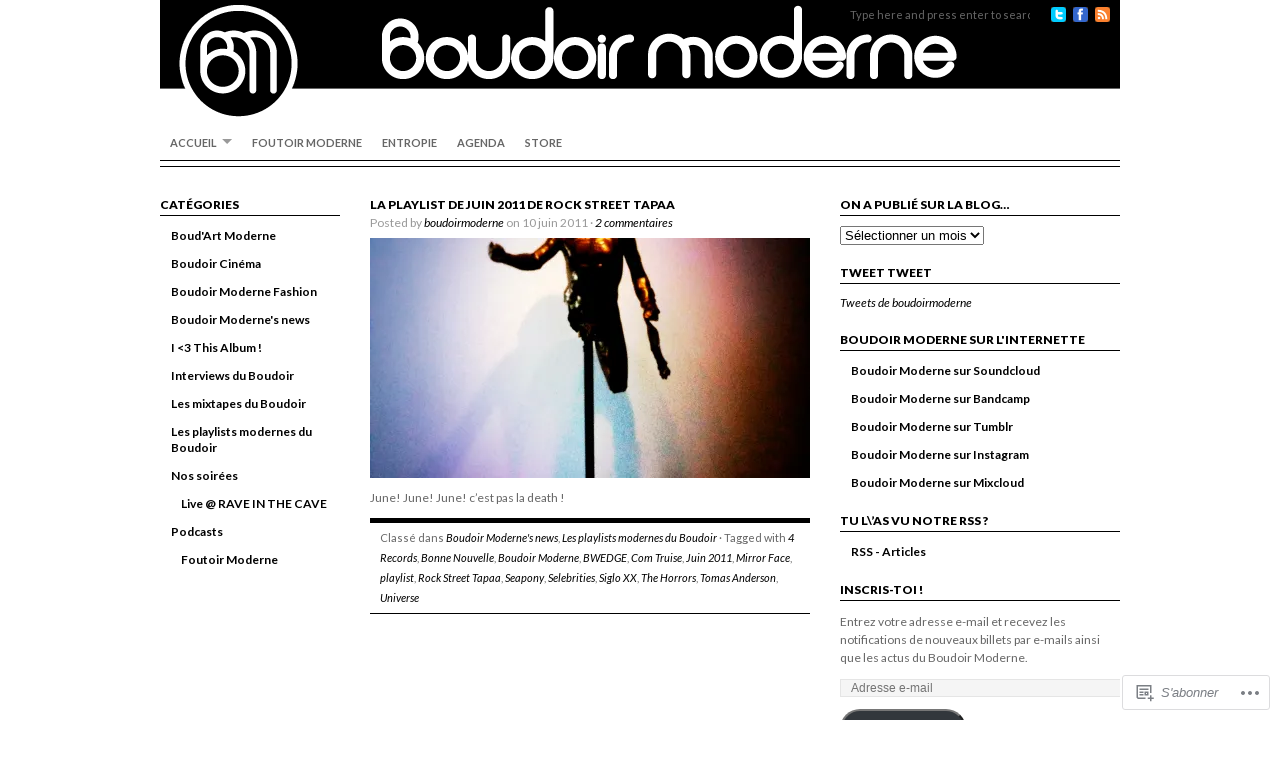

--- FILE ---
content_type: text/html; charset=UTF-8
request_url: https://boudoirmoderne.org/tag/4-records/
body_size: 17915
content:
<!DOCTYPE html PUBLIC "-//W3C//DTD XHTML 1.0 Transitional//EN" "http://www.w3.org/TR/xhtml1/DTD/xhtml1-transitional.dtd">
<html xmlns="http://www.w3.org/1999/xhtml" lang="fr-FR">
<head profile="http://gmpg.org/xfn/11">
<meta http-equiv="Content-Type" content="text/html; charset=UTF-8" />
<title>4 Records | Boudoir Moderne</title>
<link rel="pingback" href="https://boudoirmoderne.org/xmlrpc.php" />

<script type="text/javascript">
  WebFontConfig = {"google":{"families":["Lato:900:latin,latin-ext","Lato:r,i,b,bi:latin,latin-ext"]},"api_url":"https:\/\/fonts-api.wp.com\/css"};
  (function() {
    var wf = document.createElement('script');
    wf.src = '/wp-content/plugins/custom-fonts/js/webfont.js';
    wf.type = 'text/javascript';
    wf.async = 'true';
    var s = document.getElementsByTagName('script')[0];
    s.parentNode.insertBefore(wf, s);
	})();
</script><style id="jetpack-custom-fonts-css">.wf-active #header h1{font-family:"Lato",sans-serif;font-style:normal;font-weight:900}.wf-active body{font-family:"Lato",sans-serif}.wf-active #navbar, .wf-active .navbar{font-family:"Lato",sans-serif}.wf-active #content #homepagetop .textwidget a{font-family:"Lato",sans-serif}.wf-active #sidebar_left .widget ul li a, .wf-active #sidebar_right .widget ul li a{font-family:"Lato",sans-serif}.wf-active .postform{font-family:"Lato",sans-serif}.wf-active #searchbox{font-family:"Lato",sans-serif}.wf-active #searchbutton{font-family:"Lato",sans-serif}.wf-active #s{font-family:"Lato",sans-serif}.wf-active #searchsubmit{font-family:"Lato",sans-serif}.wf-active #submit{font-family:"Lato",sans-serif}.wf-active #author, .wf-active #email, .wf-active #url{font-family:"Lato",sans-serif}.wf-active #comment{font-family:"Lato",sans-serif}.wf-active .reply a, .wf-active .reply a:visited{font-family:"Lato",sans-serif}.wf-active #homepagetop .textbanner h3{font-family:"Lato",sans-serif;font-weight:900;font-style:normal}.wf-active #homepagetop .textbanner h3 a, .wf-active #homepagetop .textbanner h3 a:visited{font-style:normal;font-weight:900}.wf-active #content h1, .wf-active #content h2{font-family:"Lato",sans-serif;font-weight:900;font-style:normal}.wf-active #content h3, .wf-active #content h4{font-family:"Lato",sans-serif;font-weight:900;font-style:normal}.wf-active #content h3 a, .wf-active #content h4 a{font-style:normal;font-weight:900}.wf-active #content h5, .wf-active #content h6{font-family:"Lato",sans-serif;font-weight:900;font-style:normal}.wf-active #footertop h4{font-family:"Lato",sans-serif;font-weight:900;font-style:normal}</style>
<meta name='robots' content='max-image-preview:large' />

<!-- Async WordPress.com Remote Login -->
<script id="wpcom_remote_login_js">
var wpcom_remote_login_extra_auth = '';
function wpcom_remote_login_remove_dom_node_id( element_id ) {
	var dom_node = document.getElementById( element_id );
	if ( dom_node ) { dom_node.parentNode.removeChild( dom_node ); }
}
function wpcom_remote_login_remove_dom_node_classes( class_name ) {
	var dom_nodes = document.querySelectorAll( '.' + class_name );
	for ( var i = 0; i < dom_nodes.length; i++ ) {
		dom_nodes[ i ].parentNode.removeChild( dom_nodes[ i ] );
	}
}
function wpcom_remote_login_final_cleanup() {
	wpcom_remote_login_remove_dom_node_classes( "wpcom_remote_login_msg" );
	wpcom_remote_login_remove_dom_node_id( "wpcom_remote_login_key" );
	wpcom_remote_login_remove_dom_node_id( "wpcom_remote_login_validate" );
	wpcom_remote_login_remove_dom_node_id( "wpcom_remote_login_js" );
	wpcom_remote_login_remove_dom_node_id( "wpcom_request_access_iframe" );
	wpcom_remote_login_remove_dom_node_id( "wpcom_request_access_styles" );
}

// Watch for messages back from the remote login
window.addEventListener( "message", function( e ) {
	if ( e.origin === "https://r-login.wordpress.com" ) {
		var data = {};
		try {
			data = JSON.parse( e.data );
		} catch( e ) {
			wpcom_remote_login_final_cleanup();
			return;
		}

		if ( data.msg === 'LOGIN' ) {
			// Clean up the login check iframe
			wpcom_remote_login_remove_dom_node_id( "wpcom_remote_login_key" );

			var id_regex = new RegExp( /^[0-9]+$/ );
			var token_regex = new RegExp( /^.*|.*|.*$/ );
			if (
				token_regex.test( data.token )
				&& id_regex.test( data.wpcomid )
			) {
				// We have everything we need to ask for a login
				var script = document.createElement( "script" );
				script.setAttribute( "id", "wpcom_remote_login_validate" );
				script.src = '/remote-login.php?wpcom_remote_login=validate'
					+ '&wpcomid=' + data.wpcomid
					+ '&token=' + encodeURIComponent( data.token )
					+ '&host=' + window.location.protocol
					+ '//' + window.location.hostname
					+ '&postid=2354'
					+ '&is_singular=';
				document.body.appendChild( script );
			}

			return;
		}

		// Safari ITP, not logged in, so redirect
		if ( data.msg === 'LOGIN-REDIRECT' ) {
			window.location = 'https://wordpress.com/log-in?redirect_to=' + window.location.href;
			return;
		}

		// Safari ITP, storage access failed, remove the request
		if ( data.msg === 'LOGIN-REMOVE' ) {
			var css_zap = 'html { -webkit-transition: margin-top 1s; transition: margin-top 1s; } /* 9001 */ html { margin-top: 0 !important; } * html body { margin-top: 0 !important; } @media screen and ( max-width: 782px ) { html { margin-top: 0 !important; } * html body { margin-top: 0 !important; } }';
			var style_zap = document.createElement( 'style' );
			style_zap.type = 'text/css';
			style_zap.appendChild( document.createTextNode( css_zap ) );
			document.body.appendChild( style_zap );

			var e = document.getElementById( 'wpcom_request_access_iframe' );
			e.parentNode.removeChild( e );

			document.cookie = 'wordpress_com_login_access=denied; path=/; max-age=31536000';

			return;
		}

		// Safari ITP
		if ( data.msg === 'REQUEST_ACCESS' ) {
			console.log( 'request access: safari' );

			// Check ITP iframe enable/disable knob
			if ( wpcom_remote_login_extra_auth !== 'safari_itp_iframe' ) {
				return;
			}

			// If we are in a "private window" there is no ITP.
			var private_window = false;
			try {
				var opendb = window.openDatabase( null, null, null, null );
			} catch( e ) {
				private_window = true;
			}

			if ( private_window ) {
				console.log( 'private window' );
				return;
			}

			var iframe = document.createElement( 'iframe' );
			iframe.id = 'wpcom_request_access_iframe';
			iframe.setAttribute( 'scrolling', 'no' );
			iframe.setAttribute( 'sandbox', 'allow-storage-access-by-user-activation allow-scripts allow-same-origin allow-top-navigation-by-user-activation' );
			iframe.src = 'https://r-login.wordpress.com/remote-login.php?wpcom_remote_login=request_access&origin=' + encodeURIComponent( data.origin ) + '&wpcomid=' + encodeURIComponent( data.wpcomid );

			var css = 'html { -webkit-transition: margin-top 1s; transition: margin-top 1s; } /* 9001 */ html { margin-top: 46px !important; } * html body { margin-top: 46px !important; } @media screen and ( max-width: 660px ) { html { margin-top: 71px !important; } * html body { margin-top: 71px !important; } #wpcom_request_access_iframe { display: block; height: 71px !important; } } #wpcom_request_access_iframe { border: 0px; height: 46px; position: fixed; top: 0; left: 0; width: 100%; min-width: 100%; z-index: 99999; background: #23282d; } ';

			var style = document.createElement( 'style' );
			style.type = 'text/css';
			style.id = 'wpcom_request_access_styles';
			style.appendChild( document.createTextNode( css ) );
			document.body.appendChild( style );

			document.body.appendChild( iframe );
		}

		if ( data.msg === 'DONE' ) {
			wpcom_remote_login_final_cleanup();
		}
	}
}, false );

// Inject the remote login iframe after the page has had a chance to load
// more critical resources
window.addEventListener( "DOMContentLoaded", function( e ) {
	var iframe = document.createElement( "iframe" );
	iframe.style.display = "none";
	iframe.setAttribute( "scrolling", "no" );
	iframe.setAttribute( "id", "wpcom_remote_login_key" );
	iframe.src = "https://r-login.wordpress.com/remote-login.php"
		+ "?wpcom_remote_login=key"
		+ "&origin=aHR0cHM6Ly9ib3Vkb2lybW9kZXJuZS5vcmc%3D"
		+ "&wpcomid=16396246"
		+ "&time=" + Math.floor( Date.now() / 1000 );
	document.body.appendChild( iframe );
}, false );
</script>
<link rel='dns-prefetch' href='//s0.wp.com' />
<link rel="alternate" type="application/rss+xml" title="Boudoir Moderne &raquo; Flux" href="https://boudoirmoderne.org/feed/" />
<link rel="alternate" type="application/rss+xml" title="Boudoir Moderne &raquo; Flux des commentaires" href="https://boudoirmoderne.org/comments/feed/" />
<link rel="alternate" type="application/rss+xml" title="Boudoir Moderne &raquo; Flux de l’étiquette 4 Records" href="https://boudoirmoderne.org/tag/4-records/feed/" />
	<script type="text/javascript">
		/* <![CDATA[ */
		function addLoadEvent(func) {
			var oldonload = window.onload;
			if (typeof window.onload != 'function') {
				window.onload = func;
			} else {
				window.onload = function () {
					oldonload();
					func();
				}
			}
		}
		/* ]]> */
	</script>
	<link crossorigin='anonymous' rel='stylesheet' id='all-css-0-1' href='/wp-content/mu-plugins/likes/jetpack-likes.css?m=1743883414i&cssminify=yes' type='text/css' media='all' />
<style id='wp-emoji-styles-inline-css'>

	img.wp-smiley, img.emoji {
		display: inline !important;
		border: none !important;
		box-shadow: none !important;
		height: 1em !important;
		width: 1em !important;
		margin: 0 0.07em !important;
		vertical-align: -0.1em !important;
		background: none !important;
		padding: 0 !important;
	}
/*# sourceURL=wp-emoji-styles-inline-css */
</style>
<link crossorigin='anonymous' rel='stylesheet' id='all-css-2-1' href='/wp-content/plugins/gutenberg-core/v22.2.0/build/styles/block-library/style.css?m=1764855221i&cssminify=yes' type='text/css' media='all' />
<style id='wp-block-library-inline-css'>
.has-text-align-justify {
	text-align:justify;
}
.has-text-align-justify{text-align:justify;}

/*# sourceURL=wp-block-library-inline-css */
</style><style id='global-styles-inline-css'>
:root{--wp--preset--aspect-ratio--square: 1;--wp--preset--aspect-ratio--4-3: 4/3;--wp--preset--aspect-ratio--3-4: 3/4;--wp--preset--aspect-ratio--3-2: 3/2;--wp--preset--aspect-ratio--2-3: 2/3;--wp--preset--aspect-ratio--16-9: 16/9;--wp--preset--aspect-ratio--9-16: 9/16;--wp--preset--color--black: #000000;--wp--preset--color--cyan-bluish-gray: #abb8c3;--wp--preset--color--white: #ffffff;--wp--preset--color--pale-pink: #f78da7;--wp--preset--color--vivid-red: #cf2e2e;--wp--preset--color--luminous-vivid-orange: #ff6900;--wp--preset--color--luminous-vivid-amber: #fcb900;--wp--preset--color--light-green-cyan: #7bdcb5;--wp--preset--color--vivid-green-cyan: #00d084;--wp--preset--color--pale-cyan-blue: #8ed1fc;--wp--preset--color--vivid-cyan-blue: #0693e3;--wp--preset--color--vivid-purple: #9b51e0;--wp--preset--gradient--vivid-cyan-blue-to-vivid-purple: linear-gradient(135deg,rgb(6,147,227) 0%,rgb(155,81,224) 100%);--wp--preset--gradient--light-green-cyan-to-vivid-green-cyan: linear-gradient(135deg,rgb(122,220,180) 0%,rgb(0,208,130) 100%);--wp--preset--gradient--luminous-vivid-amber-to-luminous-vivid-orange: linear-gradient(135deg,rgb(252,185,0) 0%,rgb(255,105,0) 100%);--wp--preset--gradient--luminous-vivid-orange-to-vivid-red: linear-gradient(135deg,rgb(255,105,0) 0%,rgb(207,46,46) 100%);--wp--preset--gradient--very-light-gray-to-cyan-bluish-gray: linear-gradient(135deg,rgb(238,238,238) 0%,rgb(169,184,195) 100%);--wp--preset--gradient--cool-to-warm-spectrum: linear-gradient(135deg,rgb(74,234,220) 0%,rgb(151,120,209) 20%,rgb(207,42,186) 40%,rgb(238,44,130) 60%,rgb(251,105,98) 80%,rgb(254,248,76) 100%);--wp--preset--gradient--blush-light-purple: linear-gradient(135deg,rgb(255,206,236) 0%,rgb(152,150,240) 100%);--wp--preset--gradient--blush-bordeaux: linear-gradient(135deg,rgb(254,205,165) 0%,rgb(254,45,45) 50%,rgb(107,0,62) 100%);--wp--preset--gradient--luminous-dusk: linear-gradient(135deg,rgb(255,203,112) 0%,rgb(199,81,192) 50%,rgb(65,88,208) 100%);--wp--preset--gradient--pale-ocean: linear-gradient(135deg,rgb(255,245,203) 0%,rgb(182,227,212) 50%,rgb(51,167,181) 100%);--wp--preset--gradient--electric-grass: linear-gradient(135deg,rgb(202,248,128) 0%,rgb(113,206,126) 100%);--wp--preset--gradient--midnight: linear-gradient(135deg,rgb(2,3,129) 0%,rgb(40,116,252) 100%);--wp--preset--font-size--small: 13px;--wp--preset--font-size--medium: 20px;--wp--preset--font-size--large: 36px;--wp--preset--font-size--x-large: 42px;--wp--preset--font-family--albert-sans: 'Albert Sans', sans-serif;--wp--preset--font-family--alegreya: Alegreya, serif;--wp--preset--font-family--arvo: Arvo, serif;--wp--preset--font-family--bodoni-moda: 'Bodoni Moda', serif;--wp--preset--font-family--bricolage-grotesque: 'Bricolage Grotesque', sans-serif;--wp--preset--font-family--cabin: Cabin, sans-serif;--wp--preset--font-family--chivo: Chivo, sans-serif;--wp--preset--font-family--commissioner: Commissioner, sans-serif;--wp--preset--font-family--cormorant: Cormorant, serif;--wp--preset--font-family--courier-prime: 'Courier Prime', monospace;--wp--preset--font-family--crimson-pro: 'Crimson Pro', serif;--wp--preset--font-family--dm-mono: 'DM Mono', monospace;--wp--preset--font-family--dm-sans: 'DM Sans', sans-serif;--wp--preset--font-family--dm-serif-display: 'DM Serif Display', serif;--wp--preset--font-family--domine: Domine, serif;--wp--preset--font-family--eb-garamond: 'EB Garamond', serif;--wp--preset--font-family--epilogue: Epilogue, sans-serif;--wp--preset--font-family--fahkwang: Fahkwang, sans-serif;--wp--preset--font-family--figtree: Figtree, sans-serif;--wp--preset--font-family--fira-sans: 'Fira Sans', sans-serif;--wp--preset--font-family--fjalla-one: 'Fjalla One', sans-serif;--wp--preset--font-family--fraunces: Fraunces, serif;--wp--preset--font-family--gabarito: Gabarito, system-ui;--wp--preset--font-family--ibm-plex-mono: 'IBM Plex Mono', monospace;--wp--preset--font-family--ibm-plex-sans: 'IBM Plex Sans', sans-serif;--wp--preset--font-family--ibarra-real-nova: 'Ibarra Real Nova', serif;--wp--preset--font-family--instrument-serif: 'Instrument Serif', serif;--wp--preset--font-family--inter: Inter, sans-serif;--wp--preset--font-family--josefin-sans: 'Josefin Sans', sans-serif;--wp--preset--font-family--jost: Jost, sans-serif;--wp--preset--font-family--libre-baskerville: 'Libre Baskerville', serif;--wp--preset--font-family--libre-franklin: 'Libre Franklin', sans-serif;--wp--preset--font-family--literata: Literata, serif;--wp--preset--font-family--lora: Lora, serif;--wp--preset--font-family--merriweather: Merriweather, serif;--wp--preset--font-family--montserrat: Montserrat, sans-serif;--wp--preset--font-family--newsreader: Newsreader, serif;--wp--preset--font-family--noto-sans-mono: 'Noto Sans Mono', sans-serif;--wp--preset--font-family--nunito: Nunito, sans-serif;--wp--preset--font-family--open-sans: 'Open Sans', sans-serif;--wp--preset--font-family--overpass: Overpass, sans-serif;--wp--preset--font-family--pt-serif: 'PT Serif', serif;--wp--preset--font-family--petrona: Petrona, serif;--wp--preset--font-family--piazzolla: Piazzolla, serif;--wp--preset--font-family--playfair-display: 'Playfair Display', serif;--wp--preset--font-family--plus-jakarta-sans: 'Plus Jakarta Sans', sans-serif;--wp--preset--font-family--poppins: Poppins, sans-serif;--wp--preset--font-family--raleway: Raleway, sans-serif;--wp--preset--font-family--roboto: Roboto, sans-serif;--wp--preset--font-family--roboto-slab: 'Roboto Slab', serif;--wp--preset--font-family--rubik: Rubik, sans-serif;--wp--preset--font-family--rufina: Rufina, serif;--wp--preset--font-family--sora: Sora, sans-serif;--wp--preset--font-family--source-sans-3: 'Source Sans 3', sans-serif;--wp--preset--font-family--source-serif-4: 'Source Serif 4', serif;--wp--preset--font-family--space-mono: 'Space Mono', monospace;--wp--preset--font-family--syne: Syne, sans-serif;--wp--preset--font-family--texturina: Texturina, serif;--wp--preset--font-family--urbanist: Urbanist, sans-serif;--wp--preset--font-family--work-sans: 'Work Sans', sans-serif;--wp--preset--spacing--20: 0.44rem;--wp--preset--spacing--30: 0.67rem;--wp--preset--spacing--40: 1rem;--wp--preset--spacing--50: 1.5rem;--wp--preset--spacing--60: 2.25rem;--wp--preset--spacing--70: 3.38rem;--wp--preset--spacing--80: 5.06rem;--wp--preset--shadow--natural: 6px 6px 9px rgba(0, 0, 0, 0.2);--wp--preset--shadow--deep: 12px 12px 50px rgba(0, 0, 0, 0.4);--wp--preset--shadow--sharp: 6px 6px 0px rgba(0, 0, 0, 0.2);--wp--preset--shadow--outlined: 6px 6px 0px -3px rgb(255, 255, 255), 6px 6px rgb(0, 0, 0);--wp--preset--shadow--crisp: 6px 6px 0px rgb(0, 0, 0);}:where(.is-layout-flex){gap: 0.5em;}:where(.is-layout-grid){gap: 0.5em;}body .is-layout-flex{display: flex;}.is-layout-flex{flex-wrap: wrap;align-items: center;}.is-layout-flex > :is(*, div){margin: 0;}body .is-layout-grid{display: grid;}.is-layout-grid > :is(*, div){margin: 0;}:where(.wp-block-columns.is-layout-flex){gap: 2em;}:where(.wp-block-columns.is-layout-grid){gap: 2em;}:where(.wp-block-post-template.is-layout-flex){gap: 1.25em;}:where(.wp-block-post-template.is-layout-grid){gap: 1.25em;}.has-black-color{color: var(--wp--preset--color--black) !important;}.has-cyan-bluish-gray-color{color: var(--wp--preset--color--cyan-bluish-gray) !important;}.has-white-color{color: var(--wp--preset--color--white) !important;}.has-pale-pink-color{color: var(--wp--preset--color--pale-pink) !important;}.has-vivid-red-color{color: var(--wp--preset--color--vivid-red) !important;}.has-luminous-vivid-orange-color{color: var(--wp--preset--color--luminous-vivid-orange) !important;}.has-luminous-vivid-amber-color{color: var(--wp--preset--color--luminous-vivid-amber) !important;}.has-light-green-cyan-color{color: var(--wp--preset--color--light-green-cyan) !important;}.has-vivid-green-cyan-color{color: var(--wp--preset--color--vivid-green-cyan) !important;}.has-pale-cyan-blue-color{color: var(--wp--preset--color--pale-cyan-blue) !important;}.has-vivid-cyan-blue-color{color: var(--wp--preset--color--vivid-cyan-blue) !important;}.has-vivid-purple-color{color: var(--wp--preset--color--vivid-purple) !important;}.has-black-background-color{background-color: var(--wp--preset--color--black) !important;}.has-cyan-bluish-gray-background-color{background-color: var(--wp--preset--color--cyan-bluish-gray) !important;}.has-white-background-color{background-color: var(--wp--preset--color--white) !important;}.has-pale-pink-background-color{background-color: var(--wp--preset--color--pale-pink) !important;}.has-vivid-red-background-color{background-color: var(--wp--preset--color--vivid-red) !important;}.has-luminous-vivid-orange-background-color{background-color: var(--wp--preset--color--luminous-vivid-orange) !important;}.has-luminous-vivid-amber-background-color{background-color: var(--wp--preset--color--luminous-vivid-amber) !important;}.has-light-green-cyan-background-color{background-color: var(--wp--preset--color--light-green-cyan) !important;}.has-vivid-green-cyan-background-color{background-color: var(--wp--preset--color--vivid-green-cyan) !important;}.has-pale-cyan-blue-background-color{background-color: var(--wp--preset--color--pale-cyan-blue) !important;}.has-vivid-cyan-blue-background-color{background-color: var(--wp--preset--color--vivid-cyan-blue) !important;}.has-vivid-purple-background-color{background-color: var(--wp--preset--color--vivid-purple) !important;}.has-black-border-color{border-color: var(--wp--preset--color--black) !important;}.has-cyan-bluish-gray-border-color{border-color: var(--wp--preset--color--cyan-bluish-gray) !important;}.has-white-border-color{border-color: var(--wp--preset--color--white) !important;}.has-pale-pink-border-color{border-color: var(--wp--preset--color--pale-pink) !important;}.has-vivid-red-border-color{border-color: var(--wp--preset--color--vivid-red) !important;}.has-luminous-vivid-orange-border-color{border-color: var(--wp--preset--color--luminous-vivid-orange) !important;}.has-luminous-vivid-amber-border-color{border-color: var(--wp--preset--color--luminous-vivid-amber) !important;}.has-light-green-cyan-border-color{border-color: var(--wp--preset--color--light-green-cyan) !important;}.has-vivid-green-cyan-border-color{border-color: var(--wp--preset--color--vivid-green-cyan) !important;}.has-pale-cyan-blue-border-color{border-color: var(--wp--preset--color--pale-cyan-blue) !important;}.has-vivid-cyan-blue-border-color{border-color: var(--wp--preset--color--vivid-cyan-blue) !important;}.has-vivid-purple-border-color{border-color: var(--wp--preset--color--vivid-purple) !important;}.has-vivid-cyan-blue-to-vivid-purple-gradient-background{background: var(--wp--preset--gradient--vivid-cyan-blue-to-vivid-purple) !important;}.has-light-green-cyan-to-vivid-green-cyan-gradient-background{background: var(--wp--preset--gradient--light-green-cyan-to-vivid-green-cyan) !important;}.has-luminous-vivid-amber-to-luminous-vivid-orange-gradient-background{background: var(--wp--preset--gradient--luminous-vivid-amber-to-luminous-vivid-orange) !important;}.has-luminous-vivid-orange-to-vivid-red-gradient-background{background: var(--wp--preset--gradient--luminous-vivid-orange-to-vivid-red) !important;}.has-very-light-gray-to-cyan-bluish-gray-gradient-background{background: var(--wp--preset--gradient--very-light-gray-to-cyan-bluish-gray) !important;}.has-cool-to-warm-spectrum-gradient-background{background: var(--wp--preset--gradient--cool-to-warm-spectrum) !important;}.has-blush-light-purple-gradient-background{background: var(--wp--preset--gradient--blush-light-purple) !important;}.has-blush-bordeaux-gradient-background{background: var(--wp--preset--gradient--blush-bordeaux) !important;}.has-luminous-dusk-gradient-background{background: var(--wp--preset--gradient--luminous-dusk) !important;}.has-pale-ocean-gradient-background{background: var(--wp--preset--gradient--pale-ocean) !important;}.has-electric-grass-gradient-background{background: var(--wp--preset--gradient--electric-grass) !important;}.has-midnight-gradient-background{background: var(--wp--preset--gradient--midnight) !important;}.has-small-font-size{font-size: var(--wp--preset--font-size--small) !important;}.has-medium-font-size{font-size: var(--wp--preset--font-size--medium) !important;}.has-large-font-size{font-size: var(--wp--preset--font-size--large) !important;}.has-x-large-font-size{font-size: var(--wp--preset--font-size--x-large) !important;}.has-albert-sans-font-family{font-family: var(--wp--preset--font-family--albert-sans) !important;}.has-alegreya-font-family{font-family: var(--wp--preset--font-family--alegreya) !important;}.has-arvo-font-family{font-family: var(--wp--preset--font-family--arvo) !important;}.has-bodoni-moda-font-family{font-family: var(--wp--preset--font-family--bodoni-moda) !important;}.has-bricolage-grotesque-font-family{font-family: var(--wp--preset--font-family--bricolage-grotesque) !important;}.has-cabin-font-family{font-family: var(--wp--preset--font-family--cabin) !important;}.has-chivo-font-family{font-family: var(--wp--preset--font-family--chivo) !important;}.has-commissioner-font-family{font-family: var(--wp--preset--font-family--commissioner) !important;}.has-cormorant-font-family{font-family: var(--wp--preset--font-family--cormorant) !important;}.has-courier-prime-font-family{font-family: var(--wp--preset--font-family--courier-prime) !important;}.has-crimson-pro-font-family{font-family: var(--wp--preset--font-family--crimson-pro) !important;}.has-dm-mono-font-family{font-family: var(--wp--preset--font-family--dm-mono) !important;}.has-dm-sans-font-family{font-family: var(--wp--preset--font-family--dm-sans) !important;}.has-dm-serif-display-font-family{font-family: var(--wp--preset--font-family--dm-serif-display) !important;}.has-domine-font-family{font-family: var(--wp--preset--font-family--domine) !important;}.has-eb-garamond-font-family{font-family: var(--wp--preset--font-family--eb-garamond) !important;}.has-epilogue-font-family{font-family: var(--wp--preset--font-family--epilogue) !important;}.has-fahkwang-font-family{font-family: var(--wp--preset--font-family--fahkwang) !important;}.has-figtree-font-family{font-family: var(--wp--preset--font-family--figtree) !important;}.has-fira-sans-font-family{font-family: var(--wp--preset--font-family--fira-sans) !important;}.has-fjalla-one-font-family{font-family: var(--wp--preset--font-family--fjalla-one) !important;}.has-fraunces-font-family{font-family: var(--wp--preset--font-family--fraunces) !important;}.has-gabarito-font-family{font-family: var(--wp--preset--font-family--gabarito) !important;}.has-ibm-plex-mono-font-family{font-family: var(--wp--preset--font-family--ibm-plex-mono) !important;}.has-ibm-plex-sans-font-family{font-family: var(--wp--preset--font-family--ibm-plex-sans) !important;}.has-ibarra-real-nova-font-family{font-family: var(--wp--preset--font-family--ibarra-real-nova) !important;}.has-instrument-serif-font-family{font-family: var(--wp--preset--font-family--instrument-serif) !important;}.has-inter-font-family{font-family: var(--wp--preset--font-family--inter) !important;}.has-josefin-sans-font-family{font-family: var(--wp--preset--font-family--josefin-sans) !important;}.has-jost-font-family{font-family: var(--wp--preset--font-family--jost) !important;}.has-libre-baskerville-font-family{font-family: var(--wp--preset--font-family--libre-baskerville) !important;}.has-libre-franklin-font-family{font-family: var(--wp--preset--font-family--libre-franklin) !important;}.has-literata-font-family{font-family: var(--wp--preset--font-family--literata) !important;}.has-lora-font-family{font-family: var(--wp--preset--font-family--lora) !important;}.has-merriweather-font-family{font-family: var(--wp--preset--font-family--merriweather) !important;}.has-montserrat-font-family{font-family: var(--wp--preset--font-family--montserrat) !important;}.has-newsreader-font-family{font-family: var(--wp--preset--font-family--newsreader) !important;}.has-noto-sans-mono-font-family{font-family: var(--wp--preset--font-family--noto-sans-mono) !important;}.has-nunito-font-family{font-family: var(--wp--preset--font-family--nunito) !important;}.has-open-sans-font-family{font-family: var(--wp--preset--font-family--open-sans) !important;}.has-overpass-font-family{font-family: var(--wp--preset--font-family--overpass) !important;}.has-pt-serif-font-family{font-family: var(--wp--preset--font-family--pt-serif) !important;}.has-petrona-font-family{font-family: var(--wp--preset--font-family--petrona) !important;}.has-piazzolla-font-family{font-family: var(--wp--preset--font-family--piazzolla) !important;}.has-playfair-display-font-family{font-family: var(--wp--preset--font-family--playfair-display) !important;}.has-plus-jakarta-sans-font-family{font-family: var(--wp--preset--font-family--plus-jakarta-sans) !important;}.has-poppins-font-family{font-family: var(--wp--preset--font-family--poppins) !important;}.has-raleway-font-family{font-family: var(--wp--preset--font-family--raleway) !important;}.has-roboto-font-family{font-family: var(--wp--preset--font-family--roboto) !important;}.has-roboto-slab-font-family{font-family: var(--wp--preset--font-family--roboto-slab) !important;}.has-rubik-font-family{font-family: var(--wp--preset--font-family--rubik) !important;}.has-rufina-font-family{font-family: var(--wp--preset--font-family--rufina) !important;}.has-sora-font-family{font-family: var(--wp--preset--font-family--sora) !important;}.has-source-sans-3-font-family{font-family: var(--wp--preset--font-family--source-sans-3) !important;}.has-source-serif-4-font-family{font-family: var(--wp--preset--font-family--source-serif-4) !important;}.has-space-mono-font-family{font-family: var(--wp--preset--font-family--space-mono) !important;}.has-syne-font-family{font-family: var(--wp--preset--font-family--syne) !important;}.has-texturina-font-family{font-family: var(--wp--preset--font-family--texturina) !important;}.has-urbanist-font-family{font-family: var(--wp--preset--font-family--urbanist) !important;}.has-work-sans-font-family{font-family: var(--wp--preset--font-family--work-sans) !important;}
/*# sourceURL=global-styles-inline-css */
</style>

<style id='classic-theme-styles-inline-css'>
/*! This file is auto-generated */
.wp-block-button__link{color:#fff;background-color:#32373c;border-radius:9999px;box-shadow:none;text-decoration:none;padding:calc(.667em + 2px) calc(1.333em + 2px);font-size:1.125em}.wp-block-file__button{background:#32373c;color:#fff;text-decoration:none}
/*# sourceURL=/wp-includes/css/classic-themes.min.css */
</style>
<link crossorigin='anonymous' rel='stylesheet' id='all-css-4-1' href='/_static/??-eJx9jtEKwjAMRX/INGyK3Yv4LVsXtNp0pUkd/r2dAxUUX/JwOefe4JzATVEpKqZQTj4KumkIk7sKtqbpTAPiOQWCTDezw9GLvggQvQcyTmSDH0Vc4N2Vqeacel0IptH3FIgr9k+bU3VgGFImEaiXfWHQcxXly1tjTGVA0Vyclkz4+7OfqI9uxeE5u0hHPjR232671lp7eQCJqGyT&cssminify=yes' type='text/css' media='all' />
<style id='jetpack_facebook_likebox-inline-css'>
.widget_facebook_likebox {
	overflow: hidden;
}

/*# sourceURL=/wp-content/mu-plugins/jetpack-plugin/sun/modules/widgets/facebook-likebox/style.css */
</style>
<link crossorigin='anonymous' rel='stylesheet' id='all-css-6-1' href='/_static/??-eJzTLy/QTc7PK0nNK9HPLdUtyClNz8wr1i9KTcrJTwcy0/WTi5G5ekCujj52Temp+bo5+cmJJZn5eSgc3bScxMwikFb7XFtDE1NLExMLc0OTLACohS2q&cssminify=yes' type='text/css' media='all' />
<link crossorigin='anonymous' rel='stylesheet' id='print-css-7-1' href='/wp-content/mu-plugins/global-print/global-print.css?m=1465851035i&cssminify=yes' type='text/css' media='print' />
<style id='jetpack-global-styles-frontend-style-inline-css'>
:root { --font-headings: unset; --font-base: unset; --font-headings-default: -apple-system,BlinkMacSystemFont,"Segoe UI",Roboto,Oxygen-Sans,Ubuntu,Cantarell,"Helvetica Neue",sans-serif; --font-base-default: -apple-system,BlinkMacSystemFont,"Segoe UI",Roboto,Oxygen-Sans,Ubuntu,Cantarell,"Helvetica Neue",sans-serif;}
/*# sourceURL=jetpack-global-styles-frontend-style-inline-css */
</style>
<link crossorigin='anonymous' rel='stylesheet' id='all-css-10-1' href='/_static/??-eJyNjcsKAjEMRX/IGtQZBxfip0hMS9sxTYppGfx7H7gRN+7ugcs5sFRHKi1Ig9Jd5R6zGMyhVaTrh8G6QFHfORhYwlvw6P39PbPENZmt4G/ROQuBKWVkxxrVvuBH1lIoz2waILJekF+HUzlupnG3nQ77YZwfuRJIaQ==&cssminify=yes' type='text/css' media='all' />
<script type="text/javascript" id="wpcom-actionbar-placeholder-js-extra">
/* <![CDATA[ */
var actionbardata = {"siteID":"16396246","postID":"0","siteURL":"https://boudoirmoderne.org","xhrURL":"https://boudoirmoderne.org/wp-admin/admin-ajax.php","nonce":"7d8df276ec","isLoggedIn":"","statusMessage":"","subsEmailDefault":"instantly","proxyScriptUrl":"https://s0.wp.com/wp-content/js/wpcom-proxy-request.js?m=1513050504i&amp;ver=20211021","i18n":{"followedText":"Les nouvelles publications de ce site appara\u00eetront d\u00e9sormais dans votre \u003Ca href=\"https://wordpress.com/reader\"\u003ELecteur\u003C/a\u003E","foldBar":"R\u00e9duire cette barre","unfoldBar":"Agrandir cette barre","shortLinkCopied":"Lien court copi\u00e9 dans le presse-papier"}};
//# sourceURL=wpcom-actionbar-placeholder-js-extra
/* ]]> */
</script>
<script type="text/javascript" id="jetpack-mu-wpcom-settings-js-before">
/* <![CDATA[ */
var JETPACK_MU_WPCOM_SETTINGS = {"assetsUrl":"https://s0.wp.com/wp-content/mu-plugins/jetpack-mu-wpcom-plugin/sun/jetpack_vendor/automattic/jetpack-mu-wpcom/src/build/"};
//# sourceURL=jetpack-mu-wpcom-settings-js-before
/* ]]> */
</script>
<script crossorigin='anonymous' type='text/javascript'  src='/_static/??-eJyFjUsOwjAMRC9EmgIqnwXiKIgGExwlburYor19Uwkkdqxm8ebN2Hc2biABEhuK5Sgm8zDNTSgbWxmSi/qAssIwKvD8iSYh/S2ZhJ7vAr/l75u8IFUla2+LsDpRhnUAIZN/4nQTjND7ql3TZXvctd2+PZzOYQFvzUG9'></script>
<script type="text/javascript" id="rlt-proxy-js-after">
/* <![CDATA[ */
	rltInitialize( {"token":null,"iframeOrigins":["https:\/\/widgets.wp.com"]} );
//# sourceURL=rlt-proxy-js-after
/* ]]> */
</script>
<link rel="EditURI" type="application/rsd+xml" title="RSD" href="https://boudoirmoderne.wordpress.com/xmlrpc.php?rsd" />
<meta name="generator" content="WordPress.com" />

<!-- Jetpack Open Graph Tags -->
<meta property="og:type" content="website" />
<meta property="og:title" content="4 Records &#8211; Boudoir Moderne" />
<meta property="og:url" content="https://boudoirmoderne.org/tag/4-records/" />
<meta property="og:site_name" content="Boudoir Moderne" />
<meta property="og:image" content="https://secure.gravatar.com/blavatar/446c053d6a95ac0a6ddfb00070295c58e6174d6dbbed11f98bbe1e4fb5a8112c?s=200&#038;ts=1768666495" />
<meta property="og:image:width" content="200" />
<meta property="og:image:height" content="200" />
<meta property="og:image:alt" content="" />
<meta property="og:locale" content="fr_FR" />

<!-- End Jetpack Open Graph Tags -->
<link rel="shortcut icon" type="image/x-icon" href="https://secure.gravatar.com/blavatar/446c053d6a95ac0a6ddfb00070295c58e6174d6dbbed11f98bbe1e4fb5a8112c?s=32" sizes="16x16" />
<link rel="icon" type="image/x-icon" href="https://secure.gravatar.com/blavatar/446c053d6a95ac0a6ddfb00070295c58e6174d6dbbed11f98bbe1e4fb5a8112c?s=32" sizes="16x16" />
<link rel="apple-touch-icon" href="https://secure.gravatar.com/blavatar/446c053d6a95ac0a6ddfb00070295c58e6174d6dbbed11f98bbe1e4fb5a8112c?s=114" />
<link rel='openid.server' href='https://boudoirmoderne.org/?openidserver=1' />
<link rel='openid.delegate' href='https://boudoirmoderne.org/' />
<link rel="search" type="application/opensearchdescription+xml" href="https://boudoirmoderne.org/osd.xml" title="Boudoir Moderne" />
<link rel="search" type="application/opensearchdescription+xml" href="https://s1.wp.com/opensearch.xml" title="WordPress.com" />
		<style id="wpcom-hotfix-masterbar-style">
			@media screen and (min-width: 783px) {
				#wpadminbar .quicklinks li#wp-admin-bar-my-account.with-avatar > a img {
					margin-top: 5px;
				}
			}
		</style>
		<meta name="description" content="Articles traitant de 4 Records écrits par boudoirmoderne" />
	<style type="text/css">
				#header h1 a, #header h1 a:visited {
			background: url(https://boudoirmoderne.org/wp-content/uploads/2017/07/header_960x121px_2017.png) no-repeat top;
		}
		
				#header h1 a span {
			text-indent: -1000em !important;
		}
			</style>
	
<script type="text/javascript">
/* <![CDATA[ */
	var $j = jQuery.noConflict();

	$j(document).ready(function() {
		$j('ul.ot-menu').superfish();
	});
/* ]]> */
</script>

<link crossorigin='anonymous' rel='stylesheet' id='all-css-0-3' href='/wp-content/mu-plugins/jetpack-plugin/sun/_inc/build/subscriptions/subscriptions.min.css?m=1753981412i&cssminify=yes' type='text/css' media='all' />
</head>

<body class="archive tag tag-4-records tag-58702994 wp-theme-pubstructure customizer-styles-applied jetpack-reblog-enabled">

<div id="wrap">
		<div id="header">

		<div class="headerleft">
			<h1 id="title"><a href="https://boudoirmoderne.org/" title="Home"><span id="sitename">Boudoir Moderne</span></a></h1>
		</div>

				<div class="headerright">
			<form id="searchformheader" method="get" action="https://boudoirmoderne.org">
				<input type="text" value="Type here and press enter to search" name="s" id="searchbox" onfocus="if (this.value == 'Type here and press enter to search') {this.value = '';}" onblur="if (this.value == '') {this.value = 'Type here and press enter to search';}" />
				<input type="hidden" id="searchbutton" value="Go" />
			</form>

			<div id="navicons">

			
								<a href="http://twitter.com/boudoirmoderne">
					<img class="navicon" src="https://s0.wp.com/wp-content/themes/pub/structure/images/twitter_icon.png?m=1391152240i" title="Twitter" alt="Twitter" />
				</a>
				
								<a href="https://www.facebook.com/boudoir.moderne">
					<img class="navicon" src="https://s0.wp.com/wp-content/themes/pub/structure/images/facebook_icon.png?m=1391152240i" title="Facebook" alt="Facebook" />
				</a>
				
				<a href="https://boudoirmoderne.org/feed/">
					<img class="navicon" src="https://s0.wp.com/wp-content/themes/pub/structure/images/rss_icon.png?m=1391152240i" title="Flux RSS" alt="RSS" />
				</a>

						</div>

		</div><!-- .headerright -->
			</div>

	<div class="navbar"><ul id="menu-boudoir-moderne" class="ot-menu"><li id="menu-item-7207" class="menu-item menu-item-type-custom menu-item-object-custom menu-item-home menu-item-has-children menu-item-7207"><a href="https://boudoirmoderne.org/">Accueil</a>
<ul class="sub-menu">
	<li id="menu-item-7208" class="menu-item menu-item-type-post_type menu-item-object-page menu-item-7208"><a href="https://boudoirmoderne.org/about/">About us</a></li>
</ul>
</li>
<li id="menu-item-7211" class="menu-item menu-item-type-post_type menu-item-object-page menu-item-7211"><a href="https://boudoirmoderne.org/foutoir-moderne/">Foutoir Moderne</a></li>
<li id="menu-item-7210" class="menu-item menu-item-type-post_type menu-item-object-page menu-item-7210"><a href="https://boudoirmoderne.org/entropie/">Entropie</a></li>
<li id="menu-item-7209" class="menu-item menu-item-type-post_type menu-item-object-page menu-item-7209"><a href="https://boudoirmoderne.org/agenda/">Agenda</a></li>
<li id="menu-item-7212" class="menu-item menu-item-type-post_type menu-item-object-page menu-item-7212"><a href="https://boudoirmoderne.org/store/">Store</a></li>
</ul></div>
	<div style="clear:both;"></div>

<div id="content">

	
<div id="sidebar_left">

	<ul>
					<li class="widget">
				<h4>Catégories</h4>
				<ul>
						<li class="cat-item cat-item-45708770"><a href="https://boudoirmoderne.org/category/boudart-moderne/">Boud&#039;Art Moderne</a>
</li>
	<li class="cat-item cat-item-47594700"><a href="https://boudoirmoderne.org/category/boudoir-cinema/">Boudoir Cinéma</a>
</li>
	<li class="cat-item cat-item-43618987"><a href="https://boudoirmoderne.org/category/boudoir-moderne-fashion/">Boudoir Moderne Fashion</a>
</li>
	<li class="cat-item cat-item-43618893"><a href="https://boudoirmoderne.org/category/boudoir-modernes-news/">Boudoir Moderne&#039;s news</a>
</li>
	<li class="cat-item cat-item-10179"><a href="https://boudoirmoderne.org/category/i/">I &lt;3 This Album !</a>
</li>
	<li class="cat-item cat-item-67653661"><a href="https://boudoirmoderne.org/category/interviews-du-boudoir/">Interviews du Boudoir</a>
</li>
	<li class="cat-item cat-item-67573754"><a href="https://boudoirmoderne.org/category/les-mixtapes-du-boudoir/">Les mixtapes du Boudoir</a>
</li>
	<li class="cat-item cat-item-44644981"><a href="https://boudoirmoderne.org/category/les-playlists-modernes-du-boudoir/">Les playlists modernes du Boudoir</a>
</li>
	<li class="cat-item cat-item-146447"><a href="https://boudoirmoderne.org/category/nos-soirees/">Nos soirées</a>
<ul class='children'>
	<li class="cat-item cat-item-51329877"><a href="https://boudoirmoderne.org/category/nos-soirees/live-rave-in-the-cave/">Live @ RAVE IN THE CAVE</a>
</li>
</ul>
</li>
	<li class="cat-item cat-item-2060"><a href="https://boudoirmoderne.org/category/podcasts/">Podcasts</a>
<ul class='children'>
	<li class="cat-item cat-item-686744478"><a href="https://boudoirmoderne.org/category/podcasts/foutoir-moderne/">Foutoir Moderne</a>
</li>
</ul>
</li>
				</ul>
			</li>
        	</ul>

</div><!-- end #sidebar_left -->
	<div id="contentarchive">

		<div class="postarea">

			
			<div id="post-2354" class="post-2354 post type-post status-publish format-standard has-post-thumbnail hentry category-boudoir-modernes-news category-les-playlists-modernes-du-boudoir tag-4-records tag-bonne-nouvelle tag-boudoir-moderne tag-bwedge tag-com-truise tag-juin-2011 tag-mirror-face tag-playlist tag-rock-street-tapaa tag-seapony tag-selebrities tag-siglo-xx tag-the-horrors tag-tomas-anderson tag-universe">

            	            			<h3><a href="https://boudoirmoderne.org/2011/06/10/la-playlist-pour-juin-2011-de-rock-street-tapaa/" rel="bookmark">La playlist de juin 2011 de Rock Street&nbsp;Tapaa</a></h3>
            	
                <div class="postauthor">
            		<p>
            			            			Posted by <a href="https://boudoirmoderne.org/author/boudoirmoderne/">boudoirmoderne</a> on 10 juin 2011 &middot; <a href="https://boudoirmoderne.org/2011/06/10/la-playlist-pour-juin-2011-de-rock-street-tapaa/#comments">2 commentaires</a>&nbsp;            		</p>
               	</div>

            	                <div class="postimg">
                	<a href="https://boudoirmoderne.org/2011/06/10/la-playlist-pour-juin-2011-de-rock-street-tapaa/" rel="bookmark"><img width="440" height="240" src="https://boudoirmoderne.org/wp-content/uploads/2011/06/img_0916.jpg?w=440&amp;h=240&amp;crop=1" class="attachment-structure-small size-structure-small wp-post-image" alt="" decoding="async" srcset="https://boudoirmoderne.org/wp-content/uploads/2011/06/img_0916.jpg?w=440&amp;h=240&amp;crop=1 440w, https://boudoirmoderne.org/wp-content/uploads/2011/06/img_0916.jpg?w=880&amp;h=480&amp;crop=1 880w, https://boudoirmoderne.org/wp-content/uploads/2011/06/img_0916.jpg?w=150&amp;h=82&amp;crop=1 150w, https://boudoirmoderne.org/wp-content/uploads/2011/06/img_0916.jpg?w=300&amp;h=164&amp;crop=1 300w, https://boudoirmoderne.org/wp-content/uploads/2011/06/img_0916.jpg?w=768&amp;h=419&amp;crop=1 768w" sizes="(max-width: 440px) 100vw, 440px" data-attachment-id="2358" data-permalink="https://boudoirmoderne.org/2011/06/10/la-playlist-pour-juin-2011-de-rock-street-tapaa/img_0916/" data-orig-file="https://boudoirmoderne.org/wp-content/uploads/2011/06/img_0916.jpg" data-orig-size="1536,2048" data-comments-opened="1" data-image-meta="{&quot;aperture&quot;:&quot;0&quot;,&quot;credit&quot;:&quot;&quot;,&quot;camera&quot;:&quot;&quot;,&quot;caption&quot;:&quot;&quot;,&quot;created_timestamp&quot;:&quot;0&quot;,&quot;copyright&quot;:&quot;&quot;,&quot;focal_length&quot;:&quot;0&quot;,&quot;iso&quot;:&quot;0&quot;,&quot;shutter_speed&quot;:&quot;0&quot;,&quot;title&quot;:&quot;&quot;}" data-image-title="IMG_0916" data-image-description="" data-image-caption="" data-medium-file="https://boudoirmoderne.org/wp-content/uploads/2011/06/img_0916.jpg?w=225" data-large-file="https://boudoirmoderne.org/wp-content/uploads/2011/06/img_0916.jpg?w=640" /></a>
				</div>
            	
            	<p>June! June! June! c&rsquo;est pas la death !</p>
<div style="clear:both;"></div>

				<div class="postmeta">
					<p><span class="cat-links">Classé dans <a href="https://boudoirmoderne.org/category/boudoir-modernes-news/" rel="category tag">Boudoir Moderne's news</a>, <a href="https://boudoirmoderne.org/category/les-playlists-modernes-du-boudoir/" rel="category tag">Les playlists modernes du Boudoir</a></span> <span class="tags-links">&middot; Tagged with <a href="https://boudoirmoderne.org/tag/4-records/" rel="tag">4 Records</a>, <a href="https://boudoirmoderne.org/tag/bonne-nouvelle/" rel="tag">Bonne Nouvelle</a>, <a href="https://boudoirmoderne.org/tag/boudoir-moderne/" rel="tag">Boudoir Moderne</a>, <a href="https://boudoirmoderne.org/tag/bwedge/" rel="tag">BWEDGE</a>, <a href="https://boudoirmoderne.org/tag/com-truise/" rel="tag">Com Truise</a>, <a href="https://boudoirmoderne.org/tag/juin-2011/" rel="tag">Juin 2011</a>, <a href="https://boudoirmoderne.org/tag/mirror-face/" rel="tag">Mirror Face</a>, <a href="https://boudoirmoderne.org/tag/playlist/" rel="tag">playlist</a>, <a href="https://boudoirmoderne.org/tag/rock-street-tapaa/" rel="tag">Rock Street Tapaa</a>, <a href="https://boudoirmoderne.org/tag/seapony/" rel="tag">Seapony</a>, <a href="https://boudoirmoderne.org/tag/selebrities/" rel="tag">Selebrities</a>, <a href="https://boudoirmoderne.org/tag/siglo-xx/" rel="tag">Siglo XX</a>, <a href="https://boudoirmoderne.org/tag/the-horrors/" rel="tag">The Horrors</a>, <a href="https://boudoirmoderne.org/tag/tomas-anderson/" rel="tag">Tomas Anderson</a>, <a href="https://boudoirmoderne.org/tag/universe/" rel="tag">Universe</a></span></p>
				</div>

			</div>

			

        </div>

	</div>

	
<div id="sidebar_right">
	
	<ul>
		<li id="archives-3" class="widget widget_archive"><h4>On a publié sur la Blog&#8230;</h4>		<label class="screen-reader-text" for="archives-dropdown-3">On a publié sur la Blog&#8230;</label>
		<select id="archives-dropdown-3" name="archive-dropdown">
			
			<option value="">Sélectionner un mois</option>
				<option value='https://boudoirmoderne.org/2023/11/'> novembre 2023 &nbsp;(1)</option>
	<option value='https://boudoirmoderne.org/2021/06/'> juin 2021 &nbsp;(1)</option>
	<option value='https://boudoirmoderne.org/2021/05/'> Mai 2021 &nbsp;(3)</option>
	<option value='https://boudoirmoderne.org/2021/04/'> avril 2021 &nbsp;(1)</option>
	<option value='https://boudoirmoderne.org/2021/03/'> mars 2021 &nbsp;(4)</option>
	<option value='https://boudoirmoderne.org/2021/02/'> février 2021 &nbsp;(1)</option>
	<option value='https://boudoirmoderne.org/2021/01/'> janvier 2021 &nbsp;(2)</option>
	<option value='https://boudoirmoderne.org/2020/12/'> décembre 2020 &nbsp;(1)</option>
	<option value='https://boudoirmoderne.org/2020/11/'> novembre 2020 &nbsp;(3)</option>
	<option value='https://boudoirmoderne.org/2020/10/'> octobre 2020 &nbsp;(2)</option>
	<option value='https://boudoirmoderne.org/2020/08/'> août 2020 &nbsp;(1)</option>
	<option value='https://boudoirmoderne.org/2020/06/'> juin 2020 &nbsp;(2)</option>
	<option value='https://boudoirmoderne.org/2020/05/'> Mai 2020 &nbsp;(2)</option>
	<option value='https://boudoirmoderne.org/2020/04/'> avril 2020 &nbsp;(3)</option>
	<option value='https://boudoirmoderne.org/2020/03/'> mars 2020 &nbsp;(1)</option>
	<option value='https://boudoirmoderne.org/2020/02/'> février 2020 &nbsp;(2)</option>
	<option value='https://boudoirmoderne.org/2020/01/'> janvier 2020 &nbsp;(2)</option>
	<option value='https://boudoirmoderne.org/2019/12/'> décembre 2019 &nbsp;(2)</option>
	<option value='https://boudoirmoderne.org/2019/11/'> novembre 2019 &nbsp;(1)</option>
	<option value='https://boudoirmoderne.org/2019/10/'> octobre 2019 &nbsp;(1)</option>
	<option value='https://boudoirmoderne.org/2019/07/'> juillet 2019 &nbsp;(1)</option>
	<option value='https://boudoirmoderne.org/2019/06/'> juin 2019 &nbsp;(1)</option>
	<option value='https://boudoirmoderne.org/2018/11/'> novembre 2018 &nbsp;(1)</option>
	<option value='https://boudoirmoderne.org/2018/10/'> octobre 2018 &nbsp;(1)</option>
	<option value='https://boudoirmoderne.org/2018/07/'> juillet 2018 &nbsp;(1)</option>
	<option value='https://boudoirmoderne.org/2018/05/'> Mai 2018 &nbsp;(1)</option>
	<option value='https://boudoirmoderne.org/2018/04/'> avril 2018 &nbsp;(1)</option>
	<option value='https://boudoirmoderne.org/2018/03/'> mars 2018 &nbsp;(1)</option>
	<option value='https://boudoirmoderne.org/2018/02/'> février 2018 &nbsp;(1)</option>
	<option value='https://boudoirmoderne.org/2018/01/'> janvier 2018 &nbsp;(3)</option>
	<option value='https://boudoirmoderne.org/2017/11/'> novembre 2017 &nbsp;(1)</option>
	<option value='https://boudoirmoderne.org/2017/06/'> juin 2017 &nbsp;(2)</option>
	<option value='https://boudoirmoderne.org/2017/05/'> Mai 2017 &nbsp;(1)</option>
	<option value='https://boudoirmoderne.org/2017/04/'> avril 2017 &nbsp;(1)</option>
	<option value='https://boudoirmoderne.org/2017/03/'> mars 2017 &nbsp;(3)</option>
	<option value='https://boudoirmoderne.org/2017/02/'> février 2017 &nbsp;(1)</option>
	<option value='https://boudoirmoderne.org/2017/01/'> janvier 2017 &nbsp;(1)</option>
	<option value='https://boudoirmoderne.org/2016/12/'> décembre 2016 &nbsp;(1)</option>
	<option value='https://boudoirmoderne.org/2016/11/'> novembre 2016 &nbsp;(2)</option>
	<option value='https://boudoirmoderne.org/2016/10/'> octobre 2016 &nbsp;(2)</option>
	<option value='https://boudoirmoderne.org/2013/02/'> février 2013 &nbsp;(1)</option>
	<option value='https://boudoirmoderne.org/2012/11/'> novembre 2012 &nbsp;(2)</option>
	<option value='https://boudoirmoderne.org/2012/06/'> juin 2012 &nbsp;(2)</option>
	<option value='https://boudoirmoderne.org/2012/02/'> février 2012 &nbsp;(1)</option>
	<option value='https://boudoirmoderne.org/2012/01/'> janvier 2012 &nbsp;(1)</option>
	<option value='https://boudoirmoderne.org/2011/12/'> décembre 2011 &nbsp;(3)</option>
	<option value='https://boudoirmoderne.org/2011/11/'> novembre 2011 &nbsp;(3)</option>
	<option value='https://boudoirmoderne.org/2011/10/'> octobre 2011 &nbsp;(1)</option>
	<option value='https://boudoirmoderne.org/2011/09/'> septembre 2011 &nbsp;(1)</option>
	<option value='https://boudoirmoderne.org/2011/07/'> juillet 2011 &nbsp;(3)</option>
	<option value='https://boudoirmoderne.org/2011/06/'> juin 2011 &nbsp;(1)</option>
	<option value='https://boudoirmoderne.org/2011/03/'> mars 2011 &nbsp;(4)</option>
	<option value='https://boudoirmoderne.org/2011/02/'> février 2011 &nbsp;(4)</option>
	<option value='https://boudoirmoderne.org/2011/01/'> janvier 2011 &nbsp;(5)</option>
	<option value='https://boudoirmoderne.org/2010/12/'> décembre 2010 &nbsp;(4)</option>
	<option value='https://boudoirmoderne.org/2010/11/'> novembre 2010 &nbsp;(5)</option>
	<option value='https://boudoirmoderne.org/2010/10/'> octobre 2010 &nbsp;(2)</option>

		</select>

			<script type="text/javascript">
/* <![CDATA[ */

( ( dropdownId ) => {
	const dropdown = document.getElementById( dropdownId );
	function onSelectChange() {
		setTimeout( () => {
			if ( 'escape' === dropdown.dataset.lastkey ) {
				return;
			}
			if ( dropdown.value ) {
				document.location.href = dropdown.value;
			}
		}, 250 );
	}
	function onKeyUp( event ) {
		if ( 'Escape' === event.key ) {
			dropdown.dataset.lastkey = 'escape';
		} else {
			delete dropdown.dataset.lastkey;
		}
	}
	function onClick() {
		delete dropdown.dataset.lastkey;
	}
	dropdown.addEventListener( 'keyup', onKeyUp );
	dropdown.addEventListener( 'click', onClick );
	dropdown.addEventListener( 'change', onSelectChange );
})( "archives-dropdown-3" );

//# sourceURL=WP_Widget_Archives%3A%3Awidget
/* ]]> */
</script>
</li>
<li id="twitter-3" class="widget widget_twitter"><h4><a href='http://twitter.com/boudoirmoderne'>Tweet Tweet</a></h4><a class="twitter-timeline" data-height="600" data-dnt="true" href="https://twitter.com/boudoirmoderne">Tweets de boudoirmoderne</a></li>
<li id="linkcat-44062041" class="widget widget_links"><h4>Boudoir Moderne sur l'Internette</h4>
	<ul class='xoxo blogroll'>
<li><a href="http://soundcloud.com/boudoirmodernerec" rel="me noopener" title="Les Artistes Boudoir Moderne Records en écoute !!" target="_blank">Boudoir Moderne sur Soundcloud</a></li>
<li><a href="http://boudoirmoderne.bandcamp.com/" rel="noopener" title="Notre Label" target="_blank">Boudoir Moderne sur Bandcamp</a></li>
<li><a href="http://boudoirmoderne.tumblr.com/" rel="noopener" target="_blank">Boudoir Moderne sur Tumblr</a></li>
<li><a href="http://instagram.com/boudoir.moderne/" rel="noopener" target="_blank">Boudoir Moderne sur Instagram</a></li>
<li><a href="https://www.mixcloud.com/boudoirmoderne/" rel="noopener" target="_blank">Boudoir Moderne sur Mixcloud</a></li>

	</ul>
</li>

<li id="rss_links-3" class="widget widget_rss_links"><h4>Tu l\&rsquo;as vu notre RSS ?</h4><ul><li><a href="https://boudoirmoderne.org/feed/" title="S&rsquo;abonner à Articles">RSS - Articles</a></li></ul>
</li>
<li id="blog_subscription-3" class="widget widget_blog_subscription jetpack_subscription_widget"><h4><label for="subscribe-field">Inscris-toi !</label></h4>

			<div class="wp-block-jetpack-subscriptions__container">
			<form
				action="https://subscribe.wordpress.com"
				method="post"
				accept-charset="utf-8"
				data-blog="16396246"
				data-post_access_level="everybody"
				id="subscribe-blog"
			>
				<p>Entrez votre adresse e-mail et recevez les notifications de nouveaux billets par e-mails ainsi que les actus du Boudoir Moderne.</p>
				<p id="subscribe-email">
					<label
						id="subscribe-field-label"
						for="subscribe-field"
						class="screen-reader-text"
					>
						Adresse e-mail :					</label>

					<input
							type="email"
							name="email"
							autocomplete="email"
							
							style="width: 95%; padding: 1px 10px"
							placeholder="Adresse e-mail"
							value=""
							id="subscribe-field"
							required
						/>				</p>

				<p id="subscribe-submit"
									>
					<input type="hidden" name="action" value="subscribe"/>
					<input type="hidden" name="blog_id" value="16396246"/>
					<input type="hidden" name="source" value="https://boudoirmoderne.org/tag/4-records/"/>
					<input type="hidden" name="sub-type" value="widget"/>
					<input type="hidden" name="redirect_fragment" value="subscribe-blog"/>
					<input type="hidden" id="_wpnonce" name="_wpnonce" value="6909fce202" />					<button type="submit"
													class="wp-block-button__link"
																	>
						Je m'inscris !					</button>
				</p>
			</form>
							<div class="wp-block-jetpack-subscriptions__subscount">
					Rejoignez les 38 autres abonnés				</div>
						</div>
			
</li>
<li id="tag_cloud-3" class="widget widget_tag_cloud"><h4>On en parle sur la Blog !</h4><div style="overflow: hidden;"><a href="https://boudoirmoderne.org/category/boudart-moderne/" style="font-size: 100%; padding: 1px; margin: 1px;"  title="Boud&#039;Art Moderne (1)">Boud&#039;Art Moderne</a> <a href="https://boudoirmoderne.org/category/boudoir-cinema/" style="font-size: 103.60824742268%; padding: 1px; margin: 1px;"  title="Boudoir Cinéma (3)">Boudoir Cinéma</a> <a href="https://boudoirmoderne.org/category/boudoir-modernes-news/" style="font-size: 275%; padding: 1px; margin: 1px;"  title="Boudoir Moderne&#039;s news (98)">Boudoir Moderne&#039;s news</a> <a href="https://boudoirmoderne.org/category/boudoir-moderne-fashion/" style="font-size: 109.0206185567%; padding: 1px; margin: 1px;"  title="Boudoir Moderne Fashion (6)">Boudoir Moderne Fashion</a> <a href="https://boudoirmoderne.org/category/podcasts/foutoir-moderne/" style="font-size: 210.05154639175%; padding: 1px; margin: 1px;"  title="Foutoir Moderne (62)">Foutoir Moderne</a> <a href="https://boudoirmoderne.org/category/i/" style="font-size: 127.0618556701%; padding: 1px; margin: 1px;"  title="I &lt;3 This Album ! (16)">I &lt;3 This Album !</a> <a href="https://boudoirmoderne.org/category/interviews-du-boudoir/" style="font-size: 105.41237113402%; padding: 1px; margin: 1px;"  title="Interviews du Boudoir (4)">Interviews du Boudoir</a> <a href="https://boudoirmoderne.org/category/les-mixtapes-du-boudoir/" style="font-size: 199.22680412371%; padding: 1px; margin: 1px;"  title="Les mixtapes du Boudoir (56)">Les mixtapes du Boudoir</a> <a href="https://boudoirmoderne.org/category/les-playlists-modernes-du-boudoir/" style="font-size: 233.50515463918%; padding: 1px; margin: 1px;"  title="Les playlists modernes du Boudoir (75)">Les playlists modernes du Boudoir</a> <a href="https://boudoirmoderne.org/category/nos-soirees/live-rave-in-the-cave/" style="font-size: 101.80412371134%; padding: 1px; margin: 1px;"  title="Live @ RAVE IN THE CAVE (2)">Live @ RAVE IN THE CAVE</a> <a href="https://boudoirmoderne.org/category/nos-soirees/" style="font-size: 107.21649484536%; padding: 1px; margin: 1px;"  title="Nos soirées (5)">Nos soirées</a> <a href="https://boudoirmoderne.org/category/podcasts/" style="font-size: 210.05154639175%; padding: 1px; margin: 1px;"  title="Podcasts (62)">Podcasts</a> </div></li>
    </ul>

</div><!-- end #sidebar_right -->
</div>

<!-- The main column ends  -->


<div style="clear:both;"></div>

<div id="footertopbg">

	<div id="footertop">

			<div class="footertopleft widget-area">
				<ul>
								</ul>
			</div>

			<div class="footertopmidleft widget-area">
				<ul>
								</ul>
			</div>

			<div class="footertopmidright widget-area">
				<ul>
								</ul>
			</div>

			<div class="footertopright widget-area">
				<ul>
								</ul>
			</div>

	</div>


</div>

<div id="footerbg">

	<div id="footer">

		<div class="footerleft">
			<div class="footertop">
				<p><a href="https://boudoirmoderne.org/" title="Home">Boudoir Moderne</a> &middot; </p>
			</div>

			<div class="footerbottom">
				<p><a href="https://wordpress.com/?ref=footer_blog" rel="nofollow">Propulsé par WordPress.com.</a> </p>
			</div>
		</div>

		<div class="footerright">
		</div>

	</div>

</div>

</div>

<!--  -->
<script type="speculationrules">
{"prefetch":[{"source":"document","where":{"and":[{"href_matches":"/*"},{"not":{"href_matches":["/wp-*.php","/wp-admin/*","/files/*","/wp-content/*","/wp-content/plugins/*","/wp-content/themes/pub/structure/*","/*\\?(.+)"]}},{"not":{"selector_matches":"a[rel~=\"nofollow\"]"}},{"not":{"selector_matches":".no-prefetch, .no-prefetch a"}}]},"eagerness":"conservative"}]}
</script>
<script type="text/javascript" src="//0.gravatar.com/js/hovercards/hovercards.min.js?ver=202603924dcd77a86c6f1d3698ec27fc5da92b28585ddad3ee636c0397cf312193b2a1" id="grofiles-cards-js"></script>
<script type="text/javascript" id="wpgroho-js-extra">
/* <![CDATA[ */
var WPGroHo = {"my_hash":""};
//# sourceURL=wpgroho-js-extra
/* ]]> */
</script>
<script crossorigin='anonymous' type='text/javascript'  src='/wp-content/mu-plugins/gravatar-hovercards/wpgroho.js?m=1610363240i'></script>

	<script>
		// Initialize and attach hovercards to all gravatars
		( function() {
			function init() {
				if ( typeof Gravatar === 'undefined' ) {
					return;
				}

				if ( typeof Gravatar.init !== 'function' ) {
					return;
				}

				Gravatar.profile_cb = function ( hash, id ) {
					WPGroHo.syncProfileData( hash, id );
				};

				Gravatar.my_hash = WPGroHo.my_hash;
				Gravatar.init(
					'body',
					'#wp-admin-bar-my-account',
					{
						i18n: {
							'Edit your profile →': 'Modifier votre profil →',
							'View profile →': 'Afficher le profil →',
							'Contact': 'Contact',
							'Send money': 'Envoyer de l’argent',
							'Sorry, we are unable to load this Gravatar profile.': 'Toutes nos excuses, nous ne parvenons pas à charger ce profil Gravatar.',
							'Gravatar not found.': 'Gravatar not found.',
							'Too Many Requests.': 'Trop de requêtes.',
							'Internal Server Error.': 'Erreur de serveur interne.',
							'Is this you?': 'C\'est bien vous ?',
							'Claim your free profile.': 'Claim your free profile.',
							'Email': 'E-mail',
							'Home Phone': 'Téléphone fixe',
							'Work Phone': 'Téléphone professionnel',
							'Cell Phone': 'Cell Phone',
							'Contact Form': 'Formulaire de contact',
							'Calendar': 'Calendrier',
						},
					}
				);
			}

			if ( document.readyState !== 'loading' ) {
				init();
			} else {
				document.addEventListener( 'DOMContentLoaded', init );
			}
		} )();
	</script>

		<div style="display:none">
	</div>
		<div id="actionbar" dir="ltr" style="display: none;"
			class="actnbr-pub-structure actnbr-has-follow actnbr-has-actions">
		<ul>
								<li class="actnbr-btn actnbr-hidden">
								<a class="actnbr-action actnbr-actn-follow " href="">
			<svg class="gridicon" height="20" width="20" xmlns="http://www.w3.org/2000/svg" viewBox="0 0 20 20"><path clip-rule="evenodd" d="m4 4.5h12v6.5h1.5v-6.5-1.5h-1.5-12-1.5v1.5 10.5c0 1.1046.89543 2 2 2h7v-1.5h-7c-.27614 0-.5-.2239-.5-.5zm10.5 2h-9v1.5h9zm-5 3h-4v1.5h4zm3.5 1.5h-1v1h1zm-1-1.5h-1.5v1.5 1 1.5h1.5 1 1.5v-1.5-1-1.5h-1.5zm-2.5 2.5h-4v1.5h4zm6.5 1.25h1.5v2.25h2.25v1.5h-2.25v2.25h-1.5v-2.25h-2.25v-1.5h2.25z"  fill-rule="evenodd"></path></svg>
			<span>S&#039;abonner</span>
		</a>
		<a class="actnbr-action actnbr-actn-following  no-display" href="">
			<svg class="gridicon" height="20" width="20" xmlns="http://www.w3.org/2000/svg" viewBox="0 0 20 20"><path fill-rule="evenodd" clip-rule="evenodd" d="M16 4.5H4V15C4 15.2761 4.22386 15.5 4.5 15.5H11.5V17H4.5C3.39543 17 2.5 16.1046 2.5 15V4.5V3H4H16H17.5V4.5V12.5H16V4.5ZM5.5 6.5H14.5V8H5.5V6.5ZM5.5 9.5H9.5V11H5.5V9.5ZM12 11H13V12H12V11ZM10.5 9.5H12H13H14.5V11V12V13.5H13H12H10.5V12V11V9.5ZM5.5 12H9.5V13.5H5.5V12Z" fill="#008A20"></path><path class="following-icon-tick" d="M13.5 16L15.5 18L19 14.5" stroke="#008A20" stroke-width="1.5"></path></svg>
			<span>Abonné</span>
		</a>
							<div class="actnbr-popover tip tip-top-left actnbr-notice" id="follow-bubble">
							<div class="tip-arrow"></div>
							<div class="tip-inner actnbr-follow-bubble">
															<ul>
											<li class="actnbr-sitename">
			<a href="https://boudoirmoderne.org">
				<img loading='lazy' alt='' src='https://secure.gravatar.com/blavatar/446c053d6a95ac0a6ddfb00070295c58e6174d6dbbed11f98bbe1e4fb5a8112c?s=50&#038;d=https%3A%2F%2Fs0.wp.com%2Fi%2Flogo%2Fwpcom-gray-white.png' srcset='https://secure.gravatar.com/blavatar/446c053d6a95ac0a6ddfb00070295c58e6174d6dbbed11f98bbe1e4fb5a8112c?s=50&#038;d=https%3A%2F%2Fs0.wp.com%2Fi%2Flogo%2Fwpcom-gray-white.png 1x, https://secure.gravatar.com/blavatar/446c053d6a95ac0a6ddfb00070295c58e6174d6dbbed11f98bbe1e4fb5a8112c?s=75&#038;d=https%3A%2F%2Fs0.wp.com%2Fi%2Flogo%2Fwpcom-gray-white.png 1.5x, https://secure.gravatar.com/blavatar/446c053d6a95ac0a6ddfb00070295c58e6174d6dbbed11f98bbe1e4fb5a8112c?s=100&#038;d=https%3A%2F%2Fs0.wp.com%2Fi%2Flogo%2Fwpcom-gray-white.png 2x, https://secure.gravatar.com/blavatar/446c053d6a95ac0a6ddfb00070295c58e6174d6dbbed11f98bbe1e4fb5a8112c?s=150&#038;d=https%3A%2F%2Fs0.wp.com%2Fi%2Flogo%2Fwpcom-gray-white.png 3x, https://secure.gravatar.com/blavatar/446c053d6a95ac0a6ddfb00070295c58e6174d6dbbed11f98bbe1e4fb5a8112c?s=200&#038;d=https%3A%2F%2Fs0.wp.com%2Fi%2Flogo%2Fwpcom-gray-white.png 4x' class='avatar avatar-50' height='50' width='50' />				Boudoir Moderne			</a>
		</li>
										<div class="actnbr-message no-display"></div>
									<form method="post" action="https://subscribe.wordpress.com" accept-charset="utf-8" style="display: none;">
																						<div class="actnbr-follow-count">Rejoignez 38 autres abonnés</div>
																					<div>
										<input type="email" name="email" placeholder="Saisissez votre adresse e-mail" class="actnbr-email-field" aria-label="Saisissez votre adresse e-mail" />
										</div>
										<input type="hidden" name="action" value="subscribe" />
										<input type="hidden" name="blog_id" value="16396246" />
										<input type="hidden" name="source" value="https://boudoirmoderne.org/tag/4-records/" />
										<input type="hidden" name="sub-type" value="actionbar-follow" />
										<input type="hidden" id="_wpnonce" name="_wpnonce" value="6909fce202" />										<div class="actnbr-button-wrap">
											<button type="submit" value="M’inscrire">
												M’inscrire											</button>
										</div>
									</form>
									<li class="actnbr-login-nudge">
										<div>
											Vous disposez déjà dʼun compte WordPress ? <a href="https://wordpress.com/log-in?redirect_to=https%3A%2F%2Fr-login.wordpress.com%2Fremote-login.php%3Faction%3Dlink%26back%3Dhttps%253A%252F%252Fboudoirmoderne.org%252F2011%252F06%252F10%252Fla-playlist-pour-juin-2011-de-rock-street-tapaa%252F">Connectez-vous maintenant.</a>										</div>
									</li>
								</ul>
															</div>
						</div>
					</li>
							<li class="actnbr-ellipsis actnbr-hidden">
				<svg class="gridicon gridicons-ellipsis" height="24" width="24" xmlns="http://www.w3.org/2000/svg" viewBox="0 0 24 24"><g><path d="M7 12c0 1.104-.896 2-2 2s-2-.896-2-2 .896-2 2-2 2 .896 2 2zm12-2c-1.104 0-2 .896-2 2s.896 2 2 2 2-.896 2-2-.896-2-2-2zm-7 0c-1.104 0-2 .896-2 2s.896 2 2 2 2-.896 2-2-.896-2-2-2z"/></g></svg>				<div class="actnbr-popover tip tip-top-left actnbr-more">
					<div class="tip-arrow"></div>
					<div class="tip-inner">
						<ul>
								<li class="actnbr-sitename">
			<a href="https://boudoirmoderne.org">
				<img loading='lazy' alt='' src='https://secure.gravatar.com/blavatar/446c053d6a95ac0a6ddfb00070295c58e6174d6dbbed11f98bbe1e4fb5a8112c?s=50&#038;d=https%3A%2F%2Fs0.wp.com%2Fi%2Flogo%2Fwpcom-gray-white.png' srcset='https://secure.gravatar.com/blavatar/446c053d6a95ac0a6ddfb00070295c58e6174d6dbbed11f98bbe1e4fb5a8112c?s=50&#038;d=https%3A%2F%2Fs0.wp.com%2Fi%2Flogo%2Fwpcom-gray-white.png 1x, https://secure.gravatar.com/blavatar/446c053d6a95ac0a6ddfb00070295c58e6174d6dbbed11f98bbe1e4fb5a8112c?s=75&#038;d=https%3A%2F%2Fs0.wp.com%2Fi%2Flogo%2Fwpcom-gray-white.png 1.5x, https://secure.gravatar.com/blavatar/446c053d6a95ac0a6ddfb00070295c58e6174d6dbbed11f98bbe1e4fb5a8112c?s=100&#038;d=https%3A%2F%2Fs0.wp.com%2Fi%2Flogo%2Fwpcom-gray-white.png 2x, https://secure.gravatar.com/blavatar/446c053d6a95ac0a6ddfb00070295c58e6174d6dbbed11f98bbe1e4fb5a8112c?s=150&#038;d=https%3A%2F%2Fs0.wp.com%2Fi%2Flogo%2Fwpcom-gray-white.png 3x, https://secure.gravatar.com/blavatar/446c053d6a95ac0a6ddfb00070295c58e6174d6dbbed11f98bbe1e4fb5a8112c?s=200&#038;d=https%3A%2F%2Fs0.wp.com%2Fi%2Flogo%2Fwpcom-gray-white.png 4x' class='avatar avatar-50' height='50' width='50' />				Boudoir Moderne			</a>
		</li>
								<li class="actnbr-folded-follow">
										<a class="actnbr-action actnbr-actn-follow " href="">
			<svg class="gridicon" height="20" width="20" xmlns="http://www.w3.org/2000/svg" viewBox="0 0 20 20"><path clip-rule="evenodd" d="m4 4.5h12v6.5h1.5v-6.5-1.5h-1.5-12-1.5v1.5 10.5c0 1.1046.89543 2 2 2h7v-1.5h-7c-.27614 0-.5-.2239-.5-.5zm10.5 2h-9v1.5h9zm-5 3h-4v1.5h4zm3.5 1.5h-1v1h1zm-1-1.5h-1.5v1.5 1 1.5h1.5 1 1.5v-1.5-1-1.5h-1.5zm-2.5 2.5h-4v1.5h4zm6.5 1.25h1.5v2.25h2.25v1.5h-2.25v2.25h-1.5v-2.25h-2.25v-1.5h2.25z"  fill-rule="evenodd"></path></svg>
			<span>S&#039;abonner</span>
		</a>
		<a class="actnbr-action actnbr-actn-following  no-display" href="">
			<svg class="gridicon" height="20" width="20" xmlns="http://www.w3.org/2000/svg" viewBox="0 0 20 20"><path fill-rule="evenodd" clip-rule="evenodd" d="M16 4.5H4V15C4 15.2761 4.22386 15.5 4.5 15.5H11.5V17H4.5C3.39543 17 2.5 16.1046 2.5 15V4.5V3H4H16H17.5V4.5V12.5H16V4.5ZM5.5 6.5H14.5V8H5.5V6.5ZM5.5 9.5H9.5V11H5.5V9.5ZM12 11H13V12H12V11ZM10.5 9.5H12H13H14.5V11V12V13.5H13H12H10.5V12V11V9.5ZM5.5 12H9.5V13.5H5.5V12Z" fill="#008A20"></path><path class="following-icon-tick" d="M13.5 16L15.5 18L19 14.5" stroke="#008A20" stroke-width="1.5"></path></svg>
			<span>Abonné</span>
		</a>
								</li>
														<li class="actnbr-signup"><a href="https://wordpress.com/start/">S’inscrire</a></li>
							<li class="actnbr-login"><a href="https://wordpress.com/log-in?redirect_to=https%3A%2F%2Fr-login.wordpress.com%2Fremote-login.php%3Faction%3Dlink%26back%3Dhttps%253A%252F%252Fboudoirmoderne.org%252F2011%252F06%252F10%252Fla-playlist-pour-juin-2011-de-rock-street-tapaa%252F">Connexion</a></li>
															<li class="flb-report">
									<a href="https://wordpress.com/abuse/?report_url=https://boudoirmoderne.org" target="_blank" rel="noopener noreferrer">
										Signaler ce contenu									</a>
								</li>
															<li class="actnbr-reader">
									<a href="https://wordpress.com/reader/feeds/2037395">
										Voir le site dans le Lecteur									</a>
								</li>
															<li class="actnbr-subs">
									<a href="https://subscribe.wordpress.com/">Gérer les abonnements</a>
								</li>
																<li class="actnbr-fold"><a href="">Réduire cette barre</a></li>
														</ul>
					</div>
				</div>
			</li>
		</ul>
	</div>
	
<script>
window.addEventListener( "DOMContentLoaded", function( event ) {
	var link = document.createElement( "link" );
	link.href = "/wp-content/mu-plugins/actionbar/actionbar.css?v=20250116";
	link.type = "text/css";
	link.rel = "stylesheet";
	document.head.appendChild( link );

	var script = document.createElement( "script" );
	script.src = "/wp-content/mu-plugins/actionbar/actionbar.js?v=20250204";
	document.body.appendChild( script );
} );
</script>

	
	<script type="text/javascript">
		(function () {
			var wpcom_reblog = {
				source: 'toolbar',

				toggle_reblog_box_flair: function (obj_id, post_id) {

					// Go to site selector. This will redirect to their blog if they only have one.
					const postEndpoint = `https://wordpress.com/post`;

					// Ideally we would use the permalink here, but fortunately this will be replaced with the 
					// post permalink in the editor.
					const originalURL = `${ document.location.href }?page_id=${ post_id }`; 
					
					const url =
						postEndpoint +
						'?url=' +
						encodeURIComponent( originalURL ) +
						'&is_post_share=true' +
						'&v=5';

					const redirect = function () {
						if (
							! window.open( url, '_blank' )
						) {
							location.href = url;
						}
					};

					if ( /Firefox/.test( navigator.userAgent ) ) {
						setTimeout( redirect, 0 );
					} else {
						redirect();
					}
				},
			};

			window.wpcom_reblog = wpcom_reblog;
		})();
	</script>
<script type="text/javascript" id="jetpack-facebook-embed-js-extra">
/* <![CDATA[ */
var jpfbembed = {"appid":"249643311490","locale":"fr_FR"};
//# sourceURL=jetpack-facebook-embed-js-extra
/* ]]> */
</script>
<script crossorigin='anonymous' type='text/javascript'  src='/_static/??-eJyVjssKwjAURH/IeqkUxYW49iukSafmnZibq79vEcHizt0MnDMMPUunc2pIjaJ0JcjNJqZgPZjuAoEZ0xRQt443tIKbQVyQIoq4VdFNKsgxsRTU2bL5pv9Vkx+olzf9K69OOrQyav/pi57oapOmedRQOfsOUWFaBs7x1B+G/rjvd8PgXnrdWzQ='></script>
<script type="text/javascript" src="https://platform.twitter.com/widgets.js?ver=20111117" id="twitter-widgets-js"></script>
<script id="wp-emoji-settings" type="application/json">
{"baseUrl":"https://s0.wp.com/wp-content/mu-plugins/wpcom-smileys/twemoji/2/72x72/","ext":".png","svgUrl":"https://s0.wp.com/wp-content/mu-plugins/wpcom-smileys/twemoji/2/svg/","svgExt":".svg","source":{"concatemoji":"/wp-includes/js/wp-emoji-release.min.js?m=1764078722i&ver=6.9-RC2-61304"}}
</script>
<script type="module">
/* <![CDATA[ */
/*! This file is auto-generated */
const a=JSON.parse(document.getElementById("wp-emoji-settings").textContent),o=(window._wpemojiSettings=a,"wpEmojiSettingsSupports"),s=["flag","emoji"];function i(e){try{var t={supportTests:e,timestamp:(new Date).valueOf()};sessionStorage.setItem(o,JSON.stringify(t))}catch(e){}}function c(e,t,n){e.clearRect(0,0,e.canvas.width,e.canvas.height),e.fillText(t,0,0);t=new Uint32Array(e.getImageData(0,0,e.canvas.width,e.canvas.height).data);e.clearRect(0,0,e.canvas.width,e.canvas.height),e.fillText(n,0,0);const a=new Uint32Array(e.getImageData(0,0,e.canvas.width,e.canvas.height).data);return t.every((e,t)=>e===a[t])}function p(e,t){e.clearRect(0,0,e.canvas.width,e.canvas.height),e.fillText(t,0,0);var n=e.getImageData(16,16,1,1);for(let e=0;e<n.data.length;e++)if(0!==n.data[e])return!1;return!0}function u(e,t,n,a){switch(t){case"flag":return n(e,"\ud83c\udff3\ufe0f\u200d\u26a7\ufe0f","\ud83c\udff3\ufe0f\u200b\u26a7\ufe0f")?!1:!n(e,"\ud83c\udde8\ud83c\uddf6","\ud83c\udde8\u200b\ud83c\uddf6")&&!n(e,"\ud83c\udff4\udb40\udc67\udb40\udc62\udb40\udc65\udb40\udc6e\udb40\udc67\udb40\udc7f","\ud83c\udff4\u200b\udb40\udc67\u200b\udb40\udc62\u200b\udb40\udc65\u200b\udb40\udc6e\u200b\udb40\udc67\u200b\udb40\udc7f");case"emoji":return!a(e,"\ud83e\u1fac8")}return!1}function f(e,t,n,a){let r;const o=(r="undefined"!=typeof WorkerGlobalScope&&self instanceof WorkerGlobalScope?new OffscreenCanvas(300,150):document.createElement("canvas")).getContext("2d",{willReadFrequently:!0}),s=(o.textBaseline="top",o.font="600 32px Arial",{});return e.forEach(e=>{s[e]=t(o,e,n,a)}),s}function r(e){var t=document.createElement("script");t.src=e,t.defer=!0,document.head.appendChild(t)}a.supports={everything:!0,everythingExceptFlag:!0},new Promise(t=>{let n=function(){try{var e=JSON.parse(sessionStorage.getItem(o));if("object"==typeof e&&"number"==typeof e.timestamp&&(new Date).valueOf()<e.timestamp+604800&&"object"==typeof e.supportTests)return e.supportTests}catch(e){}return null}();if(!n){if("undefined"!=typeof Worker&&"undefined"!=typeof OffscreenCanvas&&"undefined"!=typeof URL&&URL.createObjectURL&&"undefined"!=typeof Blob)try{var e="postMessage("+f.toString()+"("+[JSON.stringify(s),u.toString(),c.toString(),p.toString()].join(",")+"));",a=new Blob([e],{type:"text/javascript"});const r=new Worker(URL.createObjectURL(a),{name:"wpTestEmojiSupports"});return void(r.onmessage=e=>{i(n=e.data),r.terminate(),t(n)})}catch(e){}i(n=f(s,u,c,p))}t(n)}).then(e=>{for(const n in e)a.supports[n]=e[n],a.supports.everything=a.supports.everything&&a.supports[n],"flag"!==n&&(a.supports.everythingExceptFlag=a.supports.everythingExceptFlag&&a.supports[n]);var t;a.supports.everythingExceptFlag=a.supports.everythingExceptFlag&&!a.supports.flag,a.supports.everything||((t=a.source||{}).concatemoji?r(t.concatemoji):t.wpemoji&&t.twemoji&&(r(t.twemoji),r(t.wpemoji)))});
//# sourceURL=/wp-includes/js/wp-emoji-loader.min.js
/* ]]> */
</script>
<script src="//stats.wp.com/w.js?68" defer></script> <script type="text/javascript">
_tkq = window._tkq || [];
_stq = window._stq || [];
_tkq.push(['storeContext', {'blog_id':'16396246','blog_tz':'1','user_lang':'fr','blog_lang':'fr','user_id':'0'}]);
		// Prevent sending pageview tracking from WP-Admin pages.
		_stq.push(['view', {'blog':'16396246','v':'wpcom','tz':'1','user_id':'0','arch_tag':'4-records','arch_results':'1','subd':'boudoirmoderne'}]);
		_stq.push(['extra', {'crypt':'[base64]/Yk9yT2dsY2pPMlZ6Z3UzRjJzbT14LDBJLkUvb18sLW5OWlZPYlNPLTc9d1pGVUUyVWNFUG1JZGNCRGcwek9LXVE2S01Zaz1IMmUtSUd3aCttRA=='}]);
_stq.push([ 'clickTrackerInit', '16396246', '0' ]);
</script>
<noscript><img src="https://pixel.wp.com/b.gif?v=noscript" style="height:1px;width:1px;overflow:hidden;position:absolute;bottom:1px;" alt="" /></noscript>
<meta id="bilmur" property="bilmur:data" content="" data-provider="wordpress.com" data-service="simple" data-site-tz="Europe/Paris" data-custom-props="{&quot;enq_jquery&quot;:&quot;1&quot;,&quot;logged_in&quot;:&quot;0&quot;,&quot;wptheme&quot;:&quot;pub\/structure&quot;,&quot;wptheme_is_block&quot;:&quot;0&quot;}"  >
		<script defer src="/wp-content/js/bilmur.min.js?i=17&amp;m=202603"></script> 	
</body>
</html>